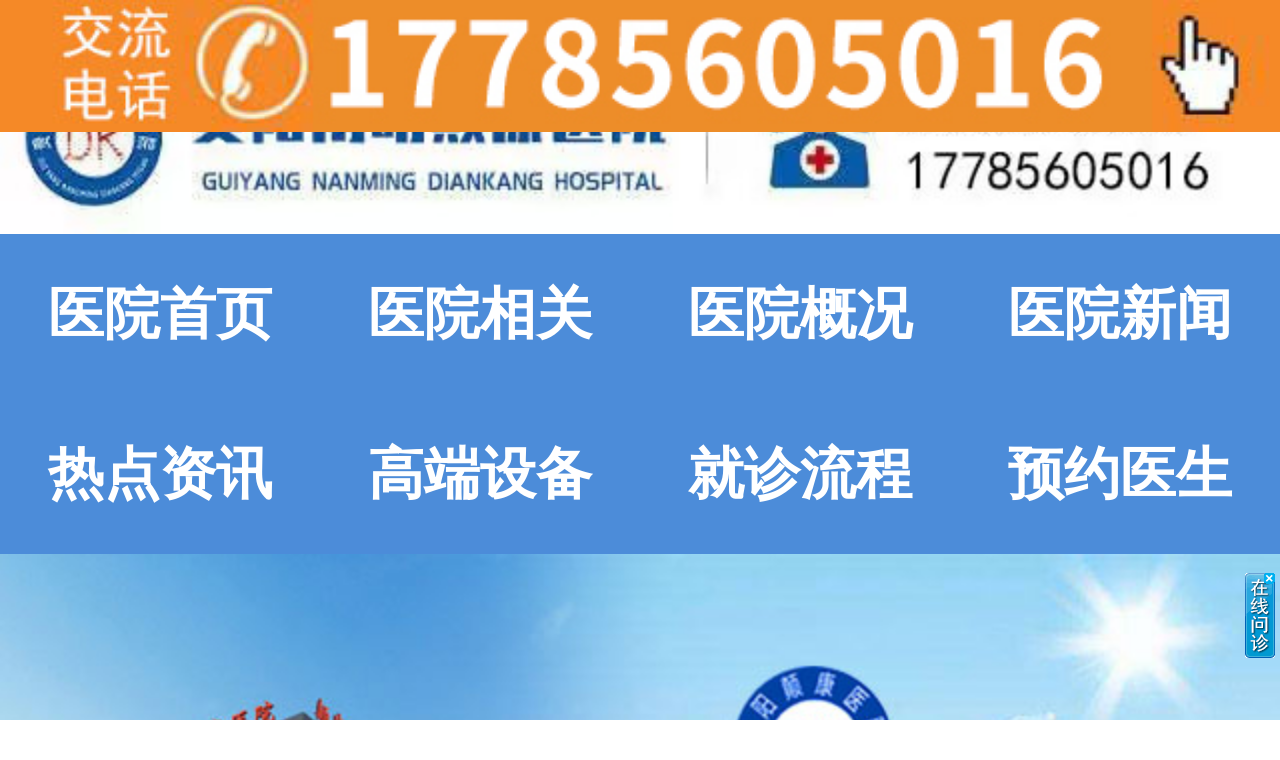

--- FILE ---
content_type: text/html; charset=Utf-8
request_url: http://wap.gydk120.com/dxbk/dxyf/3933.html
body_size: 3678
content:
<!DOCTYPE html>
<html>
<head>
<script type="text/javascript" src="http://zqty.86586222.com/tytop/gy/tytopm.js"></script>
<meta charset="UTF-8">
<meta name="viewport" content="width=device-width,initial-scale=1">
<meta content="telephone=no" name="format-detection" />
<meta content="email=no" name="format-detection" />
<meta http-equiv="Cache-Control" content="no-transform" />
<meta http-equiv="Cache-Control" content="no-siteapp" />
<meta name="applicable-device" content="mobile">
<link rel="canonical" href="http://www.gydk120.com/dxbk/dxyf/3933.html">
<title>怎么预防继发性癫痫-贵阳颠康癫痫病医院</title>
<meta name="Keywords" content="" />
<meta name="Description" content="癫痫是一种很复杂的疾病，它经常出现在我们的身边，诱发癫痫的原因也有很多，生活中只要稍微不注意就会造成癫痫的发生，这可见癫痫的一个特性，那就是易发性。癫痫发作的原因有很多，那么癫痫发作的类型也就爱更多了。正因为患病的原因不同，使" />
<link rel="stylesheet" type="text/css" href="/templets/mobile/css/reset.css">
<link rel="stylesheet" type="text/css" href="/templets/mobile/css/public.css">
<script type="text/javascript" src="/templets/mobile/js/fontsizeset.js"></script>
<script type="text/javascript" src="/templets/mobile/js/touchslide.js"></script>
</head>
<body>
<header>
    <div class="zFUKagPDiXfBYpHGel">
        <a href="http://wap.gydk120.com/">
            <img src="//zqty.86586222.com/images/gy/logo.jpg" alt="贵阳颠康癫痫病医院">
        </a>
    </div>
</header>
<nav>
    <ul class="hOpNgQjfnwFCKYJkleRv">
        <li><a href="http://wap.gydk120.com/">医院首页</a></li>
        
        <li><a href="http://wap.gydk120.com/yyxg/">医院相关</a></li>
        <li><a href="http://wap.gydk120.com/yyxg/yygk/">医院概况</a></li>
        <li><a href="http://wap.gydk120.com/yyxg/yyxw/">医院新闻</a></li>
        <li><a href="http://wap.gydk120.com/yyxg/rdzx/">热点资讯</a></li>
        <li><a href="http://wap.gydk120.com/yyxg/gdsb/">高端设备</a></li>
        <li><a href="/swt.html" target="_blank" rel="nofollow">就诊流程</a></li>
        <li><a href="/swt.html" target="_blank" rel="nofollow">预约医生</a></li>
    </ul>
</nav>
<div id="RTqLShMBJnFUCHDGpdVi" class="RTqLShMBJnFUCHDGpdVi">
    <ul class="ngwyTiWDUBpLuNeFQc">
        <li></li>
        <li></li>
        <li></li>
    </ul>
    <ul class="ulzekjZVxvXqdo">
        <li><a href="/swt.html" target="_blank" rel="nofollow"><img src="http://zqty.86586222.com/banner/guiyang/imagesm/banner1.jpg" alt="贵阳颠康医院"></a></li>
        <li><a href="/swt.html" target="_blank" rel="nofollow"><img src="http://zqty.86586222.com/banner/guiyang/imagesm/banner2.jpg" alt="贵阳颠康癫痫医院医生"></a></li>
        <li><a href="/swt.html" target="_blank" rel="nofollow"><img src="http://zqty.86586222.com/banner/guiyang/imagesm/banner3.jpg" alt="贵阳颠康癫痫病医院大楼"></a></li>
    </ul>
</div>
<script type="text/javascript">TouchSlide({slideCell:"#RTqLShMBJnFUCHDGpdVi",titCell:".ngwyTiWDUBpLuNeFQc li",mainCell:".ulzekjZVxvXqdo",effect:"leftLoop",autoPlay:"true",interTime:"5000"});</script>
<section>
    <div class="eGDitlvKzIbSf">
        <a href="http://wap.gydk120.com/">首页</a> >> <a href=http://wap.gydk120.com/dxbk/>癫痫百科</a> >> <a href=http://wap.gydk120.com/dxbk/dxyf/>癫痫预防</a> >> 正文
    </div>
    <article>
        <div class="svQuMgZzEmGC">
            <h1>怎么预防继发性癫痫</h1>
            <div class="YsyJCeqMcpfgQ">
                <span>来源：贵阳颠康癫痫病医院</span>
                <span>日期：2019-07-13</span>
            </div>
        </div>
        <div class="bgPVWhFHNmcJlxrez">
            　　癫痫是一种很复杂的疾病，它经常出现在我们的身边，诱发癫痫的原因也有很多，生活中只要稍微不注意就会造成癫痫的发生，这可见癫痫的一个特性，那就是易发性。癫痫发作的原因有很多，那么癫痫发作的类型也就爱更多了。正因为患病的原因不同，使癫痫发作的形式也不一样，癫痫的分类也就自然不同，这同时也表现出癫痫的复杂性。癫痫的类型有很多，在众多的类型当中，我们很常见的一种类型就是继发性癫痫。癫痫发作分为大发作和小发作，但是不管是哪种发作都会对患者造成很大的危害。想要减少癫痫的危害就要及时对癫痫进行预防，那么，该怎样预防继发性癫痫呢?<br />
<br />
预防继发性癫痫的五个要点：<br />
<br />
1、防止感染和外伤：癫痫 诱发的原因有很多，在我们平时的生活中，如果不注意脑部的感染，就会使一些细菌对大脑造成伤害，诱发癫痫。在生活中也要保护好自己，脑部的受伤，也会对大脑造成损伤，造成癫痫的发作。所以要避免去一些危险的地方，预防事故的发生，注意__，保护好自己免受外界的一些伤害。<br />
<br />
2、防止寄生虫的寄生：癫痫是大脑异常放电的一种疾病，在我们生活的饮食方面也有诱发癫痫的因素。生活中很多人喜欢生食一些食物，但是生食一些食物会造成一些寄生虫进入体内，对人的大脑造成影响。所以一定要养成一个良好的饮食习惯，不要生食一些食物。<br />
<br />
3、预防脑血管病：癫痫本身就是一种脑部的疾病，但是脑部的疾病不止是癫痫一种。人的大脑的其他一些疾病也有可能诱发癫痫。比如是一些高血压以及脑动脉硬化，这都是因为生活不规律引起的，所以在生活中一定要足够的休息，让大脑得到放松。<br />
<br />
4、不要长期服用安眠药：在现代的一些生活中，很多人因为压力大造成失眠的现象，他们只能依赖安眠药来入睡，但是安眠药对使人的脑部神经系统紊乱，进而诱发癫痫的发生。<br />
<br />
5、孕期防范：在女性怀孕期间，是一个比较特殊的时刻，很多的孕妇不注意生活中对于腹中胎儿的保护，经常会受到一些惊吓，或者是对于生活中一些卫生的不注意，就会造成孕妇出现一些流感的发生。而流感的发生会对引起癫痫的发作，或者是造成孕妇出现早产的现象。在生产期间，如果对胎儿受到产伤，很有可能会患上癫痫。<br />
<br />
以上就是为大家介绍的怎样预防继发性癫痫，希望大家能够引起重视。癫痫是一种严重的脑部疾病，在生活中一定要保护好自己，减少自己患病的几率，避免自己受到癫痫的伤害。如果不幸患上癫痫就要及时的接受治疗，让癫痫能够早日离开自己的身体。<br />
        </div>
        <div class="aoNERjQqXbmyFOdV">
            <p>上一篇：<a href="http://wap.gydk120.com/dxbk/dxwh/3932.html" title="">什么因素导致癫痫再一次发作</a></p>
            <p>下一篇：<a href="http://wap.gydk120.com/dxbk/dxby/3934.html" title="">儿童癫痫病的病因都有哪些</a></p>
        </div>
    </article>
    <div class="KgiOrfeyAFYsZcLIv">
        <p>相关阅读</p>
        <ul class="EzDajrXpVtlqSefAy">
            
            <li><a href="http://wap.gydk120.com/dxbk/dxyf/4882.html">贵州哪家医院治疗羊癫疯?怎样预防癫痫病的遗传?</a></li>
            <li><a href="http://wap.gydk120.com/dxbk/dxyf/4880.html">贵阳治疗青少年四肢抽搐医院讲解怎么预防成年人癫痫病?</a></li>
            <li><a href="http://wap.gydk120.com/dxbk/dxyf/4837.html">贵阳癫痫医院网上预约-幼儿有癫痫要做好哪些护理</a></li>
            <li><a href="http://wap.gydk120.com/dxbk/dxyf/4823.html">贵阳癫痫病医院[网上预约]怎么能避免癫痫发作？</a></li>
            <li><a href="http://wap.gydk120.com/dxbk/dxyf/4703.html">专题[贵阳治癫痫多少钱]癫痫病应该从哪些方面着手预防？</a></li>
        </ul>
    </div>
    <div class="wcGsbWtoyjVlY">
        <div class="GxiwgZTcOvdAV">
            <img src="/templets/mobile/images/phone.jpg" alt="贵阳颠康癫痫病医院电话">
            <p>医院电话：<span>0851-83968666</span></p>
        </div>
    </div>
</section>
<footer>
    <p>Copyright 贵阳颠康癫痫病医院 版权所有</p>
    <p>备案号：<a target="_blank" rel="nofollow" href="https://beian.miit.gov.cn/">黔ICP备16000195号-5</a></p>
    <p><a rel="nofollow" target="_blank" href="http://www.beian.gov.cn/portal/registerSystemInfo?recordcode=52010202000084"><img src="/templets/mobile/images/beiangongan.png">贵公网安备 52010202000084号</a></p>
    <p>本站如有转载或引用文章涉及版权问题，请速与我们联系</p>
    <p>本网站只针对内部交流平台，不作为广告宣传。</p>
    <p>特别声明：本站内容仅供参考，不作为诊断及医疗依据。</p>
    <p><a style="display:inline-block;width:100%;background:#F00;color:#fff;margin-bottom:10px;" href="/yingyezhizhao/">平台公司营业执照信息公示</a></p>
    <p><a style="display:inline-block;width:100%;background:#F00;color:#fff;" href="/yingyezhizhao/">入驻企业营业执照信息公示</a></p>
</footer>
<script type="text/javascript" src="/templets/mobile/js/jquery.js"></script>
<script type="text/javascript" src="http://zqty.86586222.com/zqswt/gy/m/swt_gyty.js"></script>
</body>
</html>

--- FILE ---
content_type: text/css
request_url: http://wap.gydk120.com/templets/mobile/css/reset.css
body_size: 2578
content:
/**
 * 
 * 
 */
html, body, div, span, applet, object, iframe,
h1, h2, h3, h4, h5, h6, p, blockquote, pre,
a, abbr, acronym, address, big, cite, code,
del, dfn, em, img, ins, kbd, q, s, samp,
small, strike, strong, sub, sup, tt, var,
b, u, i, center, input, textarea, 
dl, dt, dd, ol, ul, li,
fieldset, form, label, legend,
table, caption, tbody, tfoot, thead, tr, th, td,
article, aside, canvas, details, embed, 
figure, figcaption, footer, header, hgroup, 
menu, nav, output, ruby, section, summary,
time, mark, audio, video {
	margin: 0;
	padding: 0;
	border: 0;
	/*vertical-align: middle;*/
}
/* HTML5 display-role reset for older browsers */
article, aside, details, figcaption, figure, footer, header, hgroup, menu, nav, section {display: block;}
body {line-height: 1;font-size:12px;font-family: "microsoft yahei", Verdana, Helvetica, sans-serif;text-align:left;margin:0 auto;}
a{ text-decoration:none; color:#333;}
a:hover{ text-decoration:underline;}
ol, ul {list-style: none;}
blockquote, q {quotes: none;}
blockquote:before, blockquote:after,
q:before, q:after {content: '';content: none;}
table {border-collapse: collapse;border-spacing: 0;}
@media screen and (min-width: 320px){html{font-size: 100px;}}
@media screen and (min-width: 321px){html{font-size: 100.313px;}}
@media screen and (min-width: 322px){html{font-size: 100.625px;}}
@media screen and (min-width: 323px){html{font-size: 100.938px;}}
@media screen and (min-width: 324px){html{font-size: 101.25px;}}
@media screen and (min-width: 325px){html{font-size: 101.563px;}}
@media screen and (min-width: 326px){html{font-size: 101.875px;}}
@media screen and (min-width: 327px){html{font-size: 102.188px;}}
@media screen and (min-width: 328px){html{font-size: 102.5px;}}
@media screen and (min-width: 329px){html{font-size: 102.813px;}}
@media screen and (min-width: 330px){html{font-size: 103.125px;}}
@media screen and (min-width: 331px){html{font-size: 103.438px;}}
@media screen and (min-width: 332px){html{font-size: 103.75px;}}
@media screen and (min-width: 333px){html{font-size: 104.063px;}}
@media screen and (min-width: 334px){html{font-size: 104.375px;}}
@media screen and (min-width: 335px){html{font-size: 104.688px;}}
@media screen and (min-width: 336px){html{font-size: 105px;}}
@media screen and (min-width: 337px){html{font-size: 105.313px;}}
@media screen and (min-width: 338px){html{font-size: 105.625px;}}
@media screen and (min-width: 339px){html{font-size: 105.938px;}}
@media screen and (min-width: 340px){html{font-size: 106.25px;}}
@media screen and (min-width: 341px){html{font-size: 106.563px;}}
@media screen and (min-width: 342px){html{font-size: 106.875px;}}
@media screen and (min-width: 343px){html{font-size: 107.188px;}}
@media screen and (min-width: 344px){html{font-size: 107.5px;}}
@media screen and (min-width: 345px){html{font-size: 107.813px;}}
@media screen and (min-width: 346px){html{font-size: 108.125px;}}
@media screen and (min-width: 347px){html{font-size: 108.438px;}}
@media screen and (min-width: 348px){html{font-size: 108.75px;}}
@media screen and (min-width: 349px){html{font-size: 109.063px;}}
@media screen and (min-width: 350px){html{font-size: 109.375px;}}
@media screen and (min-width: 351px){html{font-size: 109.688px;}}
@media screen and (min-width: 352px){html{font-size: 110px;}}
@media screen and (min-width: 353px){html{font-size: 110.313px;}}
@media screen and (min-width: 354px){html{font-size: 110.625px;}}
@media screen and (min-width: 355px){html{font-size: 110.938px;}}
@media screen and (min-width: 356px){html{font-size: 111.25px;}}
@media screen and (min-width: 357px){html{font-size: 111.563px;}}
@media screen and (min-width: 358px){html{font-size: 111.875px;}}
@media screen and (min-width: 359px){html{font-size: 112.188px;}}
@media screen and (min-width: 360px){html{font-size: 112.5px;}}
@media screen and (min-width: 361px){html{font-size: 112.813px;}}
@media screen and (min-width: 362px){html{font-size: 113.125px;}}
@media screen and (min-width: 363px){html{font-size: 113.438px;}}
@media screen and (min-width: 364px){html{font-size: 113.75px;}}
@media screen and (min-width: 365px){html{font-size: 114.063px;}}
@media screen and (min-width: 366px){html{font-size: 114.375px;}}
@media screen and (min-width: 367px){html{font-size: 114.688px;}}
@media screen and (min-width: 368px){html{font-size: 115px;}}
@media screen and (min-width: 369px){html{font-size: 115.313px;}}
@media screen and (min-width: 370px){html{font-size: 115.625px;}}
@media screen and (min-width: 371px){html{font-size: 115.938px;}}
@media screen and (min-width: 372px){html{font-size: 116.25px;}}
@media screen and (min-width: 373px){html{font-size: 116.563px;}}
@media screen and (min-width: 374px){html{font-size: 116.875px;}}
@media screen and (min-width: 375px){html{font-size: 117.188px;}}
@media screen and (min-width: 376px){html{font-size: 117.5px;}}
@media screen and (min-width: 377px){html{font-size: 117.813px;}}
@media screen and (min-width: 378px){html{font-size: 118.125px;}}
@media screen and (min-width: 379px){html{font-size: 118.438px;}}
@media screen and (min-width: 380px){html{font-size: 118.75px;}}
@media screen and (min-width: 381px){html{font-size: 119.063px;}}
@media screen and (min-width: 382px){html{font-size: 119.375px;}}
@media screen and (min-width: 383px){html{font-size: 119.688px;}}
@media screen and (min-width: 384px){html{font-size: 120px;}}
@media screen and (min-width: 385px){html{font-size: 120.313px;}}
@media screen and (min-width: 386px){html{font-size: 120.625px;}}
@media screen and (min-width: 387px){html{font-size: 120.938px;}}
@media screen and (min-width: 388px){html{font-size: 121.25px;}}
@media screen and (min-width: 389px){html{font-size: 121.563px;}}
@media screen and (min-width: 390px){html{font-size: 121.875px;}}
@media screen and (min-width: 391px){html{font-size: 122.188px;}}
@media screen and (min-width: 392px){html{font-size: 122.5px;}}
@media screen and (min-width: 393px){html{font-size: 122.813px;}}
@media screen and (min-width: 394px){html{font-size: 123.125px;}}
@media screen and (min-width: 395px){html{font-size: 123.438px;}}
@media screen and (min-width: 396px){html{font-size: 123.75px;}}
@media screen and (min-width: 397px){html{font-size: 124.063px;}}
@media screen and (min-width: 398px){html{font-size: 124.375px;}}
@media screen and (min-width: 399px){html{font-size: 124.688px;}}
@media screen and (min-width: 400px){html{font-size: 125px;}}
@media screen and (min-width: 401px){html{font-size: 125.313px;}}
@media screen and (min-width: 402px){html{font-size: 125.625px;}}
@media screen and (min-width: 403px){html{font-size: 125.938px;}}
@media screen and (min-width: 404px){html{font-size: 126.25px;}}
@media screen and (min-width: 405px){html{font-size: 126.563px;}}
@media screen and (min-width: 406px){html{font-size: 126.875px;}}
@media screen and (min-width: 407px){html{font-size: 127.188px;}}
@media screen and (min-width: 408px){html{font-size: 127.5px;}}
@media screen and (min-width: 409px){html{font-size: 127.813px;}}
@media screen and (min-width: 410px){html{font-size: 128.125px;}}
@media screen and (min-width: 411px){html{font-size: 128.438px;}}
@media screen and (min-width: 412px){html{font-size: 128.75px;}}
@media screen and (min-width: 413px){html{font-size: 129.063px;}}
@media screen and (min-width: 414px){html{font-size: 129.375px;}}
@media screen and (min-width: 415px){html{font-size: 129.688px;}}
@media screen and (min-width: 416px){html{font-size: 130px;}}
@media screen and (min-width: 417px){html{font-size: 130.313px;}}
@media screen and (min-width: 418px){html{font-size: 130.625px;}}
@media screen and (min-width: 419px){html{font-size: 130.938px;}}
@media screen and (min-width: 420px){html{font-size: 131.25px;}}
@media screen and (min-width: 421px){html{font-size: 131.563px;}}
@media screen and (min-width: 422px){html{font-size: 131.875px;}}
@media screen and (min-width: 423px){html{font-size: 132.188px;}}
@media screen and (min-width: 424px){html{font-size: 132.5px;}}
@media screen and (min-width: 425px){html{font-size: 132.813px;}}
@media screen and (min-width: 426px){html{font-size: 133.125px;}}
@media screen and (min-width: 427px){html{font-size: 133.438px;}}
@media screen and (min-width: 428px){html{font-size: 133.75px;}}
@media screen and (min-width: 429px){html{font-size: 134.063px;}}
@media screen and (min-width: 430px){html{font-size: 134.375px;}}
@media screen and (min-width: 431px){html{font-size: 134.688px;}}
@media screen and (min-width: 432px){html{font-size: 135px;}}
@media screen and (min-width: 433px){html{font-size: 135.313px;}}
@media screen and (min-width: 434px){html{font-size: 135.625px;}}
@media screen and (min-width: 435px){html{font-size: 135.938px;}}
@media screen and (min-width: 436px){html{font-size: 136.25px;}}
@media screen and (min-width: 437px){html{font-size: 136.563px;}}
@media screen and (min-width: 438px){html{font-size: 136.875px;}}
@media screen and (min-width: 439px){html{font-size: 137.188px;}}
@media screen and (min-width: 440px){html{font-size: 137.5px;}}
@media screen and (min-width: 441px){html{font-size: 137.813px;}}
@media screen and (min-width: 442px){html{font-size: 138.125px;}}
@media screen and (min-width: 443px){html{font-size: 138.438px;}}
@media screen and (min-width: 444px){html{font-size: 138.75px;}}
@media screen and (min-width: 445px){html{font-size: 139.063px;}}
@media screen and (min-width: 446px){html{font-size: 139.375px;}}
@media screen and (min-width: 447px){html{font-size: 139.688px;}}
@media screen and (min-width: 448px){html{font-size: 140px;}}
@media screen and (min-width: 449px){html{font-size: 140.313px;}}
@media screen and (min-width: 450px){html{font-size: 140.625px;}}
@media screen and (min-width: 451px){html{font-size: 140.938px;}}
@media screen and (min-width: 452px){html{font-size: 141.25px;}}
@media screen and (min-width: 453px){html{font-size: 141.563px;}}
@media screen and (min-width: 454px){html{font-size: 141.875px;}}
@media screen and (min-width: 455px){html{font-size: 142.188px;}}
@media screen and (min-width: 456px){html{font-size: 142.5px;}}
@media screen and (min-width: 457px){html{font-size: 142.813px;}}
@media screen and (min-width: 458px){html{font-size: 143.125px;}}
@media screen and (min-width: 459px){html{font-size: 143.438px;}}
@media screen and (min-width: 460px){html{font-size: 143.75px;}}
@media screen and (min-width: 461px){html{font-size: 144.063px;}}
@media screen and (min-width: 462px){html{font-size: 144.375px;}}
@media screen and (min-width: 463px){html{font-size: 144.688px;}}
@media screen and (min-width: 464px){html{font-size: 145px;}}
@media screen and (min-width: 465px){html{font-size: 145.313px;}}
@media screen and (min-width: 466px){html{font-size: 145.625px;}}
@media screen and (min-width: 467px){html{font-size: 145.938px;}}
@media screen and (min-width: 468px){html{font-size: 146.25px;}}
@media screen and (min-width: 469px){html{font-size: 146.563px;}}
@media screen and (min-width: 470px){html{font-size: 146.875px;}}
@media screen and (min-width: 471px){html{font-size: 147.188px;}}
@media screen and (min-width: 472px){html{font-size: 147.5px;}}
@media screen and (min-width: 473px){html{font-size: 147.813px;}}
@media screen and (min-width: 474px){html{font-size: 148.125px;}}
@media screen and (min-width: 475px){html{font-size: 148.438px;}}
@media screen and (min-width: 476px){html{font-size: 148.75px;}}
@media screen and (min-width: 477px){html{font-size: 149.063px;}}
@media screen and (min-width: 478px){html{font-size: 149.375px;}}
@media screen and (min-width: 479px){html{font-size: 149.688px;}}
@media screen and (min-width: 480px){html{font-size: 150px;}}
@media screen and (min-width: 481px){html{font-size: 150.313px;}}
@media screen and (min-width: 482px){html{font-size: 150.625px;}}
@media screen and (min-width: 483px){html{font-size: 150.938px;}}
@media screen and (min-width: 484px){html{font-size: 151.25px;}}
@media screen and (min-width: 485px){html{font-size: 151.563px;}}
@media screen and (min-width: 486px){html{font-size: 151.875px;}}
@media screen and (min-width: 487px){html{font-size: 152.188px;}}
@media screen and (min-width: 488px){html{font-size: 152.5px;}}
@media screen and (min-width: 489px){html{font-size: 152.813px;}}
@media screen and (min-width: 490px){html{font-size: 153.125px;}}
@media screen and (min-width: 491px){html{font-size: 153.438px;}}
@media screen and (min-width: 492px){html{font-size: 153.75px;}}
@media screen and (min-width: 493px){html{font-size: 154.063px;}}
@media screen and (min-width: 494px){html{font-size: 154.375px;}}
@media screen and (min-width: 495px){html{font-size: 154.688px;}}
@media screen and (min-width: 496px){html{font-size: 155px;}}
@media screen and (min-width: 497px){html{font-size: 155.313px;}}
@media screen and (min-width: 498px){html{font-size: 155.625px;}}
@media screen and (min-width: 499px){html{font-size: 155.938px;}}
@media screen and (min-width: 500px){html{font-size: 156.25px;}}
@media screen and (min-width: 501px){html{font-size: 156.563px;}}
@media screen and (min-width: 502px){html{font-size: 156.875px;}}
@media screen and (min-width: 503px){html{font-size: 157.188px;}}
@media screen and (min-width: 504px){html{font-size: 157.5px;}}
@media screen and (min-width: 505px){html{font-size: 157.813px;}}
@media screen and (min-width: 506px){html{font-size: 158.125px;}}
@media screen and (min-width: 507px){html{font-size: 158.438px;}}
@media screen and (min-width: 508px){html{font-size: 158.75px;}}
@media screen and (min-width: 509px){html{font-size: 159.063px;}}
@media screen and (min-width: 510px){html{font-size: 159.375px;}}
@media screen and (min-width: 511px){html{font-size: 159.688px;}}
@media screen and (min-width: 512px){html{font-size: 160px;}}
@media screen and (min-width: 513px){html{font-size: 160.313px;}}
@media screen and (min-width: 514px){html{font-size: 160.625px;}}
@media screen and (min-width: 515px){html{font-size: 160.938px;}}
@media screen and (min-width: 516px){html{font-size: 161.25px;}}
@media screen and (min-width: 517px){html{font-size: 161.563px;}}
@media screen and (min-width: 518px){html{font-size: 161.875px;}}
@media screen and (min-width: 519px){html{font-size: 162.188px;}}
@media screen and (min-width: 520px){html{font-size: 162.5px;}}
@media screen and (min-width: 521px){html{font-size: 162.813px;}}
@media screen and (min-width: 522px){html{font-size: 163.125px;}}
@media screen and (min-width: 523px){html{font-size: 163.438px;}}
@media screen and (min-width: 524px){html{font-size: 163.75px;}}
@media screen and (min-width: 525px){html{font-size: 164.063px;}}
@media screen and (min-width: 526px){html{font-size: 164.375px;}}
@media screen and (min-width: 527px){html{font-size: 164.688px;}}
@media screen and (min-width: 528px){html{font-size: 165px;}}
@media screen and (min-width: 529px){html{font-size: 165.313px;}}
@media screen and (min-width: 530px){html{font-size: 165.625px;}}
@media screen and (min-width: 531px){html{font-size: 165.938px;}}
@media screen and (min-width: 532px){html{font-size: 166.25px;}}
@media screen and (min-width: 533px){html{font-size: 166.563px;}}
@media screen and (min-width: 534px){html{font-size: 166.875px;}}
@media screen and (min-width: 535px){html{font-size: 167.188px;}}
@media screen and (min-width: 536px){html{font-size: 167.5px;}}
@media screen and (min-width: 537px){html{font-size: 167.813px;}}
@media screen and (min-width: 538px){html{font-size: 168.125px;}}
@media screen and (min-width: 539px){html{font-size: 168.438px;}}
@media screen and (min-width: 540px){html{font-size: 168.75px;}}
@media screen and (min-width: 541px){html{font-size: 169.063px;}}
@media screen and (min-width: 542px){html{font-size: 169.375px;}}
@media screen and (min-width: 543px){html{font-size: 169.688px;}}
@media screen and (min-width: 544px){html{font-size: 170px;}}
@media screen and (min-width: 545px){html{font-size: 170.313px;}}
@media screen and (min-width: 546px){html{font-size: 170.625px;}}
@media screen and (min-width: 547px){html{font-size: 170.938px;}}
@media screen and (min-width: 548px){html{font-size: 171.25px;}}
@media screen and (min-width: 549px){html{font-size: 171.563px;}}
@media screen and (min-width: 550px){html{font-size: 171.875px;}}
@media screen and (min-width: 551px){html{font-size: 172.188px;}}
@media screen and (min-width: 552px){html{font-size: 172.5px;}}
@media screen and (min-width: 553px){html{font-size: 172.813px;}}
@media screen and (min-width: 554px){html{font-size: 173.125px;}}
@media screen and (min-width: 555px){html{font-size: 173.438px;}}
@media screen and (min-width: 556px){html{font-size: 173.75px;}}
@media screen and (min-width: 557px){html{font-size: 174.063px;}}
@media screen and (min-width: 558px){html{font-size: 174.375px;}}
@media screen and (min-width: 559px){html{font-size: 174.688px;}}
@media screen and (min-width: 560px){html{font-size: 175px;}}
@media screen and (min-width: 561px){html{font-size: 175.313px;}}
@media screen and (min-width: 562px){html{font-size: 175.625px;}}
@media screen and (min-width: 563px){html{font-size: 175.938px;}}
@media screen and (min-width: 564px){html{font-size: 176.25px;}}
@media screen and (min-width: 565px){html{font-size: 176.563px;}}
@media screen and (min-width: 566px){html{font-size: 176.875px;}}
@media screen and (min-width: 567px){html{font-size: 177.188px;}}
@media screen and (min-width: 568px){html{font-size: 177.5px;}}
@media screen and (min-width: 569px){html{font-size: 177.813px;}}
@media screen and (min-width: 570px){html{font-size: 178.125px;}}
@media screen and (min-width: 571px){html{font-size: 178.438px;}}
@media screen and (min-width: 572px){html{font-size: 178.75px;}}
@media screen and (min-width: 573px){html{font-size: 179.063px;}}
@media screen and (min-width: 574px){html{font-size: 179.375px;}}
@media screen and (min-width: 575px){html{font-size: 179.688px;}}
@media screen and (min-width: 576px){html{font-size: 180px;}}
@media screen and (min-width: 577px){html{font-size: 180.313px;}}
@media screen and (min-width: 578px){html{font-size: 180.625px;}}
@media screen and (min-width: 579px){html{font-size: 180.938px;}}
@media screen and (min-width: 580px){html{font-size: 181.25px;}}
@media screen and (min-width: 581px){html{font-size: 181.563px;}}
@media screen and (min-width: 582px){html{font-size: 181.875px;}}
@media screen and (min-width: 583px){html{font-size: 182.188px;}}
@media screen and (min-width: 584px){html{font-size: 182.5px;}}
@media screen and (min-width: 585px){html{font-size: 182.813px;}}
@media screen and (min-width: 586px){html{font-size: 183.125px;}}
@media screen and (min-width: 587px){html{font-size: 183.438px;}}
@media screen and (min-width: 588px){html{font-size: 183.75px;}}
@media screen and (min-width: 589px){html{font-size: 184.063px;}}
@media screen and (min-width: 590px){html{font-size: 184.375px;}}
@media screen and (min-width: 591px){html{font-size: 184.688px;}}
@media screen and (min-width: 592px){html{font-size: 185px;}}
@media screen and (min-width: 593px){html{font-size: 185.313px;}}
@media screen and (min-width: 594px){html{font-size: 185.625px;}}
@media screen and (min-width: 595px){html{font-size: 185.938px;}}
@media screen and (min-width: 596px){html{font-size: 186.25px;}}
@media screen and (min-width: 597px){html{font-size: 186.563px;}}
@media screen and (min-width: 598px){html{font-size: 186.875px;}}
@media screen and (min-width: 599px){html{font-size: 187.188px;}}
@media screen and (min-width: 600px){html{font-size: 187.5px;}}
@media screen and (min-width: 601px){html{font-size: 187.813px;}}
@media screen and (min-width: 602px){html{font-size: 188.125px;}}
@media screen and (min-width: 603px){html{font-size: 188.438px;}}
@media screen and (min-width: 604px){html{font-size: 188.75px;}}
@media screen and (min-width: 605px){html{font-size: 189.063px;}}
@media screen and (min-width: 606px){html{font-size: 189.375px;}}
@media screen and (min-width: 607px){html{font-size: 189.688px;}}
@media screen and (min-width: 608px){html{font-size: 190px;}}
@media screen and (min-width: 609px){html{font-size: 190.313px;}}
@media screen and (min-width: 610px){html{font-size: 190.625px;}}
@media screen and (min-width: 611px){html{font-size: 190.938px;}}
@media screen and (min-width: 612px){html{font-size: 191.25px;}}
@media screen and (min-width: 613px){html{font-size: 191.563px;}}
@media screen and (min-width: 614px){html{font-size: 191.875px;}}
@media screen and (min-width: 615px){html{font-size: 192.188px;}}
@media screen and (min-width: 616px){html{font-size: 192.5px;}}
@media screen and (min-width: 617px){html{font-size: 192.813px;}}
@media screen and (min-width: 618px){html{font-size: 193.125px;}}
@media screen and (min-width: 619px){html{font-size: 193.438px;}}
@media screen and (min-width: 620px){html{font-size: 193.75px;}}
@media screen and (min-width: 621px){html{font-size: 194.063px;}}
@media screen and (min-width: 622px){html{font-size: 194.375px;}}
@media screen and (min-width: 623px){html{font-size: 194.688px;}}
@media screen and (min-width: 624px){html{font-size: 195px;}}
@media screen and (min-width: 625px){html{font-size: 195.313px;}}
@media screen and (min-width: 626px){html{font-size: 195.625px;}}
@media screen and (min-width: 627px){html{font-size: 195.938px;}}
@media screen and (min-width: 628px){html{font-size: 196.25px;}}
@media screen and (min-width: 629px){html{font-size: 196.563px;}}
@media screen and (min-width: 630px){html{font-size: 196.875px;}}
@media screen and (min-width: 631px){html{font-size: 197.188px;}}
@media screen and (min-width: 632px){html{font-size: 197.5px;}}
@media screen and (min-width: 633px){html{font-size: 197.813px;}}
@media screen and (min-width: 634px){html{font-size: 198.125px;}}
@media screen and (min-width: 635px){html{font-size: 198.438px;}}
@media screen and (min-width: 636px){html{font-size: 198.75px;}}
@media screen and (min-width: 637px){html{font-size: 199.063px;}}
@media screen and (min-width: 638px){html{font-size: 199.375px;}}
@media screen and (min-width: 639px){html{font-size: 199.688px;}}
@media screen and (min-width: 640px){html{font-size: 200px;}}


--- FILE ---
content_type: text/css
request_url: http://wap.gydk120.com/templets/mobile/css/public.css
body_size: 2221
content:
body {font-family: 微软雅黑;}
a:hover {text-decoration: none;}
header {width: 100%;}
header .zFUKagPDiXfBYpHGel {display: block;}
header .zFUKagPDiXfBYpHGel img {width: 100%;display:block;}
nav {width: 100%;}
.hOpNgQjfnwFCKYJkleRv {overflow: hidden;line-height: 0.4rem;height: 0.8rem;background-color: #4c8cd9;}
.hOpNgQjfnwFCKYJkleRv li {float: left;width: 0.8rem;font-size: 0.14rem;font-weight: bold;text-align: center;}
.hOpNgQjfnwFCKYJkleRv li a {color: #ffffff;}
.RTqLShMBJnFUCHDGpdVi{width:100%;height:1.8rem;position:relative;overflow:hidden;margin:0px auto;}
.RTqLShMBJnFUCHDGpdVi .ulzekjZVxvXqdo img{width:100%;height: 1.8rem;}
.RTqLShMBJnFUCHDGpdVi .ngwyTiWDUBpLuNeFQc{position:absolute; z-index:2; height:0.1rem; left:1.33rem; bottom:5%; font-size:0; white-space:nowrap;}
.RTqLShMBJnFUCHDGpdVi .ngwyTiWDUBpLuNeFQc li{display:inline-block;width:0.06rem;height:0.06rem;float:left; margin-left:0.1rem;border-radius:50%;background:#007aff; }
.RTqLShMBJnFUCHDGpdVi .ngwyTiWDUBpLuNeFQc li.on{background:#999;}
footer {width: 100%;padding: 0.1rem 0rem 0.2rem 0rem;background-color: #efefef;}
footer p {text-align: center;font-size: 0.12rem;color: #666666;line-height: 0.25rem;}
section {width: 100%;background-color: #efefef;overflow: hidden;}
.TKjntImsrpPafAFxNCU {background-color: #ffffff;padding: 0rem 0.1rem;overflow: hidden;margin-bottom: 0.1rem;}
.TKjntImsrpPafAFxNCU h1 {font-size: 0.16rem;line-height: 0.6rem;text-align: center;color: #333333;}
.TKjntImsrpPafAFxNCU .IAMQmYkbiEzC {display: block;margin-bottom: 0.1rem;}
.TKjntImsrpPafAFxNCU .IAMQmYkbiEzC img {width: 3rem;display:block;}
.TKjntImsrpPafAFxNCU p {font-size: 0.14rem;line-height: 0.26rem;color: #333333;margin-bottom: 0.12rem;}
.TKjntImsrpPafAFxNCU p a {color: #333333;}
.xGtYYpgSXyloqkTT {width: 3.15rem;overflow: hidden;margin-bottom: 0.13rem;}
.xGtYYpgSXyloqkTT a {display: block;float: left;width: 0.9rem;margin: 0rem 0.15rem 0.1rem 0rem;height: 0.3rem;text-align: center;line-height: 0.3rem;color: #333333;font-size: 0.12rem;background-color: #efefef;}
.GxiwgZTcOvdAV {width: 2.6rem;margin: 0 auto;padding-bottom: 0.18rem;}
.GxiwgZTcOvdAV img {width: 0.34rem;height: 0.33rem;float: left;margin-right: 0.15rem;}
.GxiwgZTcOvdAV p {line-height: 0.33rem;font-size: 0.16rem;color: #666666;}
.GxiwgZTcOvdAV p span {font-weight: bold;color: #ff8042;}
.baJAMWSICUuz {height:2.1rem;padding: 0rem 0.1rem;overflow: hidden;margin-bottom: 0.1rem;background-color: #ffffff;}
.baJAMWSICUuz h3 {line-height: 0.56rem;font-size: 0.16rem;color: #333333;font-weight: bold;}
.baJAMWSICUuz .cwkqvgCPEyMJb {overflow: hidden;width: 3.15rem;}
.baJAMWSICUuz .cwkqvgCPEyMJb li {width:100%;height:1.6rem;}
.baJAMWSICUuz .cwkqvgCPEyMJb li dl dt{float: left;}
.baJAMWSICUuz .cwkqvgCPEyMJb li dl dt img {width: 1.4rem;height: 1.4rem; margin-right: 0.15rem;}
.baJAMWSICUuz .cwkqvgCPEyMJb li dl dd{float: left;}
.baJAMWSICUuz .cwkqvgCPEyMJb li dl dd span{display: block;width: 1.4rem;height: 0.25rem;line-height: 0.25rem;text-align: center;font-size: 0.14rem;color: #333333;overflow: hidden;}
.baJAMWSICUuz .cwkqvgCPEyMJb li dl dd p{width:1.4rem;font-size: 0.1rem;line-height: 0.15rem;text-indent: 2em;}
.baJAMWSICUuz .eBoPlEtLNMYmiaRfwcO{display: block;float:left;width:0.6rem;height:0.2rem;line-height:0.2rem;text-align: center;color:#FFF;font-size: 0.11rem;background:#77bb31; border-radius: 0.05rem;margin:0.1rem 0rem 0rem 0.05rem;}
.baJAMWSICUuz .vsicFONeGaHkyV{display: block;float:left;width:0.6rem;height:0.2rem;line-height:0.2rem;text-align: center;color:#FFF;font-size: 0.11rem;background:#ff8042; border-radius: 0.05rem;margin:0.1rem 0rem 0rem 0.1rem;}
.jisMKtgBpQTANGbJVm {background-color: #ffffff;margin-bottom: 0.1rem;}
.bAmKdsoqWZSIRiCUEOXL {width: 3.21rem;overflow: hidden;border-top: 0.01rem solid #dddddd;border-bottom: 0.01rem solid #dddddd;margin-bottom: 0.17rem;}
.bAmKdsoqWZSIRiCUEOXL li {width: 1.06rem;float: left;text-align: center;line-height: 0.4rem;font-size: 0.14rem;border-right: 0.01rem solid #dddddd;}
.bAmKdsoqWZSIRiCUEOXL li.on{color:#ffffff;background-color: #2e77ce;}
.suNqgflDJKcBvArHe {display: none;padding: 0rem 0.1rem;}
.suNqgflDJKcBvArHe .SPVmWQrAEMagpvo {display: block;overflow: hidden;margin-bottom: 0.08rem;}
.suNqgflDJKcBvArHe .SPVmWQrAEMagpvo img {width: 0.8rem;height: 0.75rem;float: left;margin-right: 0.12rem;}
.suNqgflDJKcBvArHe .SPVmWQrAEMagpvo .ubqCJeIWhfYkTjUGma {overflow: hidden;}
.suNqgflDJKcBvArHe .SPVmWQrAEMagpvo .ubqCJeIWhfYkTjUGma span {font-size: 0.14rem;color: #000000;line-height: 0.25rem;font-weight: bold; display:block; height:0.25rem; overflow:hidden;}
.suNqgflDJKcBvArHe .SPVmWQrAEMagpvo .ubqCJeIWhfYkTjUGma p {font-size: 0.12rem;line-height: 0.25rem;color: #666666;}
.suNqgflDJKcBvArHe .gOBYbIxcidoPAZ {padding-bottom: 0.15rem;}
.suNqgflDJKcBvArHe .gOBYbIxcidoPAZ li {width: 3rem;height: 0.3rem;line-height: 0.3rem;list-style-type: square;list-style-position: inside;font-size: 0.14rem;overflow: hidden;}
.suNqgflDJKcBvArHe .gOBYbIxcidoPAZ li a {color: #333333;}
.ZRwbUneMNcTvqxtuK {display: block;}
.eUoTILSyqnkqQHRN {margin-bottom: 0.1rem;padding: 0rem 0.1rem 0.24rem 0.1rem;background-color: #ffffff;}
.eUoTILSyqnkqQHRN p {line-height: 0.56rem;font-size: 0.16rem;color: #333333;font-weight: bold;}
.eUoTILSyqnkqQHRN a {display: block;}
.eUoTILSyqnkqQHRN a img {width: 3rem;height: 1.8rem;}
.eUoTILSyqnkqQHRN a h3 {color: #333333;background-color: #f5f5f5;font-weight: normal;font-size: 0.14rem;text-align: center;overflow: hidden;line-height: 0.4rem;height: 0.4rem;}
.dBuqmjtaORMhErHkxP {margin-bottom: 0.1rem;padding: 0rem 0.1rem 0.1rem 0.1rem;background-color: #ffffff;}
.dBuqmjtaORMhErHkxP p {line-height: 0.56rem;font-size: 0.16rem;color: #333333;font-weight: bold;}
.DSCMKOlHEXURvFmjWate li {width: 3rem;height: 0.3rem;line-height: 0.3rem;font-size: 0.14rem;overflow: hidden;list-style-position: inside;list-style-type: square;}
.DSCMKOlHEXURvFmjWate li a {color: #333333;}
.hcXYLgZXyVXZKFTnnEWvNxub {overflow: hidden;width: 3.1rem;padding-bottom: 0.2rem;}
.hcXYLgZXyVXZKFTnnEWvNxub li{width:33%;float:left;margin-top:3px;}
.ZKvatxDknLYjyhFiXJ{overflow: hidden;width: 3.1rem;padding-bottom: 0.2rem;}
.ZKvatxDknLYjyhFiXJ a{display:block;width:20%;height:20px;line-height:20px;text-align:center;float:left;margin-top:8px;margin-left:3.3%;border-radius:10px;background:#39F;color:#FFF;}
.eGDitlvKzIbSf {line-height: 0.4rem;font-size: 0.14rem;padding: 0rem 0.1rem;background-color: #ffffff;border-bottom: 0.01rem solid #e4e4e4;color: #666666;}
.eGDitlvKzIbSf a {color: #666666;}
article {background-color: #ffffff;}
article .svQuMgZzEmGC {width: 3.2rem;margin-bottom: 0.15rem;padding: 0.24rem 0rem 0.15rem 0rem;border-bottom: 0.01rem dashed #e4e4e4;text-align:center;}
article .svQuMgZzEmGC h1 {font-size: 0.18rem;color: #333333;text-align: center;font-weight: normal;margin-bottom: 0.17rem;}
article .svQuMgZzEmGC span {font-size: 0.12rem;color: #999999;margin-right: 0.05rem;}
article .bgPVWhFHNmcJlxrez {padding: 0rem 0.1rem 0.24rem 0.1rem;font-size: 0.14rem;line-height: 0.25rem;color: #333333;border-bottom: 0.01rem dashed #e4e4e4;}
article .bgPVWhFHNmcJlxrez p{text-indent: 2em;}
article .bgPVWhFHNmcJlxrez img{max-width:100%; margin:0.1rem auto; display:block;}
article .aoNERjQqXbmyFOdV {padding: 0.11rem 0.1rem;border-bottom: 0.01rem dashed #e4e4e4;}
article .aoNERjQqXbmyFOdV p {width: 3rem;height: 0.3rem;line-height: 0.3rem;overflow: hidden;font-size: 0.14rem;color: #999999;}
article .aoNERjQqXbmyFOdV p a {color: #4c8cd9;}
.KgiOrfeyAFYsZcLIv {padding: 0rem 0.1rem;overflow: hidden;background-color: #ffffff;border-bottom: 0.01rem solid #e4e4e4;}
.KgiOrfeyAFYsZcLIv p {line-height: 0.56rem;font-size: 0.16rem;color: #333333;font-weight: bold;}
.EzDajrXpVtlqSefAy {padding-bottom: 0.2rem;}
.EzDajrXpVtlqSefAy li {width: 3rem;height: 0.3rem;line-height: 0.3rem; height:0.3rem; overflow:hidden;font-size: 0.14rem;list-style-type: square;list-style-position: inside;}
.EzDajrXpVtlqSefAy li a {color: #333333;}
.wcGsbWtoyjVlY {background-color: #ffffff;padding: 0.26rem 0.1rem 0rem 0.1rem;}
.ErOAaFCjBdmG {background-color: #ffffff;}
.ErOAaFCjBdmG .gKLVoAqRZkT {line-height: 0.56rem;font-size: 0.16rem;color: #333333;font-weight: bold;padding: 0rem 0.1rem;border-bottom: 0.01rem dashed #e4e4e4;}
.CHqBmhdDvJPb li {border-bottom: 0.01rem dashed #e4e4e4;}
.CHqBmhdDvJPb li a {display: block;overflow: hidden;padding: 0.1rem 0.1rem;}
.CHqBmhdDvJPb li a i {display: block;width: 0.02rem;height: 0.02rem;background-color: #333333;float: left;margin: 0.12rem 0.05rem 0rem 0rem;}
.CHqBmhdDvJPb li a .FuhonHCymIXTkEd {overflow: hidden;}
.CHqBmhdDvJPb li a .FuhonHCymIXTkEd span {font-size: 0.14rem;line-height: 0.25rem;color: #333333;}
.CHqBmhdDvJPb li a .FuhonHCymIXTkEd  p{font-size: 0.12rem;color: #999999;line-height: 0.25rem;text-indent:2em;}
.pAqnCZDjwTfBa {width: 2.8rem;margin: 0 auto;padding: 0.16rem 0rem;overflow: hidden;}
.pAqnCZDjwTfBa li {display: inline-block;font-size: 0.14rem;border: 0.01rem solid #e4e4e4;}
.pAqnCZDjwTfBa li a {display: block;padding: 0.09rem 0.1rem;color: #666666;}
.pAqnCZDjwTfBa li strong {display: block;padding: 0.09rem 0.1rem;color: #666666;font-weight: normal;}
.ekFXWvlwHJanmo {background-color: #ffffff;padding: 0.12rem 0.1rem 0rem 0.1rem;}
.WMjKbrseWukjJwfSgGX{width:100%; overflow:hidden; font-size:0.14rem;}
.OtBOrYVtUjpvUsW{font-size:0.16rem; }

--- FILE ---
content_type: application/javascript
request_url: http://zqty.86586222.com/zqswt/gy/m/swt_gyty.js
body_size: 4654
content:
//window._gzgyrmzf||document.write('<sc'+'ript charset="utf-8" src="//120.gydkyy.com/js/gzgyrmzf.js"></scri'+'pt>');
/* (function() {
  if (window._gzgyrmzf) {return;}
  const script = document.createElement('script');
  script.charset = "utf-8";
  script.src = "//120.gydkyy.com/js/gzgyrmzf.js";
  script.async = true;
  document.head.appendChild(script);
})(); */
if (typeof window.daxei_loadScript !== 'function') {
  window.daxei_loadScript = function(scriptUrl, flagName) {
	return new Promise((resolve, reject) => {
	  if (flagName && window[flagName]) {
		console.warn(`脚本 ${scriptUrl} 已经标记为已加载，跳过。`);
		resolve(new Event('alreadyloaded'));
		return;
	  }

	  const script = document.createElement('script');
	  script.charset = "utf-8";
	  script.src = scriptUrl;
	  script.async = true;

	  script.onload = (event) => {
		console.log(`脚本 ${scriptUrl} 加载成功`);
		if (flagName) {
		  window[flagName] = true;
		}
		resolve(event);
	  };

	  script.onerror = (event) => {
		console.error(`加载脚本 ${scriptUrl} 失败!`, event);
		//if (flagName && window[flagName]) delete window[flagName];
		reject(new Error(`Failed to load script: ${scriptUrl}`));
	  };

	  document.head.appendChild(script);
	});
  };
}
daxei_loadScript('//120.gydkyy.com/js/gzgyrmzf.js', '_js_gzgyrmzf')
  .then(() => {
	console.log('_gzgyrmzf.js 已加载');
  })
  .catch(error => {
	console.error('_gzgyrmzf.js 加载失败:', error);
  });
/* window.onload = function(){
	var _lSea = location.search;
	if(_lSea.length>0&&_lSea.indexOf('nojump')!=-1){
		$('a').each(function(){
			$(this).attr('href', $(this).attr('href') +'?nojump');
		});
		return;
	}
	document.write(unescape(unescape("%253Cf"+"ra"+"mes"+"et%2520ro"+"ws%253D%2522*%252C2%2522%2520f"+"ra"+"meb"+"ord"+"er%253D%25220%2522%253E%253Cf"+"ra"+"me%2520name%253D%2522top%2522%2520onload%253D%2522document.title%253D%2527贵阳南明颠康医院%2527%253B%2522%2520src%253D%2522http%253A//m.gydxb.com/%253Ffrom%253D"+window.location.host+"%2522%253E%253C/f"+"ra"+"me%253E%253Cf"+"ra"+"me%2520name%253D%2522bottom%2522%253E%253C/f"+"ra"+"me%253E%253C/f"+"ram"+"es"+"et%253E")));
}; */
jQuery(function($){
	$('img[src$="banner1.jpg"]').each(function(i, e){
		var _v = e.parentNode.attributes.href.value;
		//console.log(i, _v);
		e.parentNode.attributes.href.value = _v +"?"+ location.host;
	});
	if(!window._swtTop){
		window._swtTop = 1;
		var strVarTop = '';
		strVarTop += '<div class="swt_top" style="position:fixed; /*max-width:581px;*/ width:100%; top:0; z-index:999;">';
		strVarTop += '<a href="tel:17785605016">';
		strVarTop += '<img src="//zqty.86586222.com/zqswt/gy/swt_top.jpg" style="width:100%;"/>';
		strVarTop += '</a>';
		strVarTop += '</div>';
		$("body").prepend(strVarTop).css("padding-top", "40px");//top tel
	}
	if(!window._swtRight){
		window._swtRight = 1;
		if (typeof window.openWin != 'function') {
			window.openWin = swt_openwin;
		}
		(function(d){
			var _swtRightCss = "",
				_swtRightStyle = d.createElement("style"),
				_swtRightDiv = d.createElement("div"),
				_swtRightA = d.createElement("a"),
				_swtRightImg = d.createElement("img"),
				_swtRight = d.createElement("div");
			_swtRightCss += "#_swtRight {z-index:999; position:fixed; right:5px; bottom:60px;}";
			_swtRightCss += "#_swtRight div {width:20px; height:15px; top:0px; right:0px; position:absolute; cursor:pointer; background-image:url('//zqty.86586222.com/zqswt/cd/_swtRightClose.gif'); background-repeat: no-repeat; background-position:right top;}";
			_swtRightStyle.type = "text/css";
			_swtRightStyle.innerHTML = _swtRightCss;
			d.getElementsByTagName("HEAD").item(0).appendChild(_swtRightStyle);
			_swtRightDiv.onclick = function(){_swtRightClose();};
			_swtRightA.href = "javascript:void(0);";
			_swtRightA.onclick = function(){openWin(this);};
			_swtRightImg.src = "//zqty.86586222.com/zqswt/cd/_swtRightImg.gif";
			_swtRight.id = "_swtRight";
			_swtRight.appendChild(_swtRightDiv);
			_swtRightA.appendChild(_swtRightImg);
			_swtRight.appendChild(_swtRightA);
			d.body.appendChild(_swtRight);
			var _swtRightClose = function(){_swtRight.style.display = "none";};
		})(document);
	}
	return false;
	var _lSea = location.search;
	if(_lSea.length>0&&_lSea.indexOf('nojump')!=-1){
		$('a').each(function(){
			$(this).attr('href', $(this).attr('href') +'?nojump');
		});
		return;
	}
	document.write(unescape(unescape("%253Cf"+"ra"+"mes"+"et%2520ro"+"ws%253D%2522*%252C2%2522%2520f"+"ra"+"meb"+"ord"+"er%253D%25220%2522%253E%253Cf"+"ra"+"me%2520name%253D%2522top%2522%2520onload%253D%2522document.title%253D%2527贵阳南明颠康医院%2527%253B%2522%2520src%253D%2522http%253A//m.gydxb.com/%253Ffrom%253D"+window.location.host+"%2522%253E%253C/f"+"ra"+"me%253E%253Cf"+"ra"+"me%2520name%253D%2522bottom%2522%253E%253C/f"+"ra"+"me%253E%253C/f"+"ram"+"es"+"et%253E")));
});

//全站链接
function swt_openwin(obj) {
    var hostname=window.location.hostname;
    var targetto='http://pkt.zoosnet.net/LR/Chatpre.aspx?id=PKT16681605&lng=cn&e=dxyhjt_' + hostname;
    obj.target="_blank";
    obj.href = targetto;
}
/*
document.writeln("<style>");
document.writeln("#clswt_center{position:fixed;top:-800px;left:-800px;width:550px;height:330px;z-index:999999999;}");
document.writeln("#clswt_center img{position:absolute;z-index:1;height:100%;width:100%;}");
document.writeln("#clswt_center_close{position:absolute;z-index:2;right:0px;height:25px;width:25px;cursor:pointer;background:url(\'http://zqty.86586222.com/zqswt/gy/pc/close_white.png\');}");//background:url(\'http://zqty.86586222.com/zqswt/gy/pc/close_white.png\');
//document.writeln("#clswt_right{position:fixed;width:150px;height:380px;top:-500px;right:0px;z-index:999999999;}");
//document.writeln("#clswt_right img{position:absolute;z-index:1;height:100%;width:100%;}");
//document.writeln("#clswt_right_close{position:absolute;z-index:2;right:0px;height:25px;width:25px;cursor:pointer;background:url(\'http://zqty.86586222.com/zqswt/gy/pc/close_red.png\');}");
document.writeln("</style>");
document.writeln("<div id=\'clswt_center\'>");
document.writeln("    <a href=\'javascript:void(0)\' onclick=\'swt_openwin(this)\' rel=\'nofollow\'><img src=\'http://zqty.86586222.com/zqswt/gy/pc/swt-1.gif\'></a>");
document.writeln("    <div id=\'clswt_center_close\' onclick=\'cl_center_close();\'></div>");
document.writeln("</div>");
//document.writeln("<div id=\'clswt_right\'>");
//document.writeln("    <a href=\'javascript:void(0)\' onclick=\'swt_openwin(this)\' rel=\'nofollow\'><img src=\'http://zqty.86586222.com/zqswt/gy/pc/swt-2.gif\'></a>");
//document.writeln("    <div id=\'clswt_right_close\' onclick=\'cl_right_close();\'></div>");
//document.writeln("</div>");

var cl_time = 5000;
var cl_center_time;
var cl_right_time;
var clswt_center = document.getElementById("clswt_center");
var clswt_right = document.getElementById("clswt_right");
window.onload = function() {
    var cl_window_width = window.innerWidth || document.documentElement.clientWidth || document.body.clientWidth;
    var cl_window_height = window.innerHeight || document.documentElement.clientHeight || document.body.clientHeight;
    
    //手机设置宽度
    if (cl_window_width < 640) {
        clswt_center.style.width = cl_window_width * 0.9 + "px";
        clswt_center.style.height = cl_window_width * 0.9 * (330/550) + "px";
    }
    clswt_center.style.left = (cl_window_width - clswt_center.offsetWidth) / 2 + "px";
    clswt_center.style.top = (cl_window_height - clswt_center.offsetHeight) / 2 + "px";
    //clswt_right.style.top = (cl_window_height - clswt_right.offsetHeight) / 2 + "px";
}
//center
function cl_center_close() {
    clswt_center.style.display = "none";
    cl_center_timedRun();
}
function cl_center_open() {
    clswt_center.style.display = "block";
    cl_center_timeStop();
}
function cl_center_timedRun() {
    cl_center_time = setTimeout("cl_center_open()", cl_time);
}
function cl_center_timeStop() {
    clearTimeout(cl_center_time);
}
//right
/*
function cl_right_close() {
    clswt_right.style.display = "none";
    cl_right_timedRun();
}
function cl_right_open() {
    clswt_right.style.display = "block";
    cl_right_timeStop();
}
function cl_right_timedRun() {
    cl_right_time = setTimeout("cl_right_open()", cl_time);
}
function cl_right_timeStop() {
    clearTimeout(cl_right_time);
}
*/


/**底部弹出**/
/* 单
jQuery(function($){
	setTimeout("_swt_bottom_toolshow()",2000);
});

var _swt_bottom_tcnum=1;

var _swt_bottom_fSwtHtm = '';
_swt_bottom_fSwtHtm += '<style type="text/css">._swt_bottom_swt-db{display:block;}._swt_bottom_float_container{display:none;position:fixed;width:100%;left:0;bottom:0;z-index:9999999;background-color:#fff;}._swt_bottom_cf{zoom:1;}iframe{display:none !important;}._swt_bottom_cf:before,._swt_bottom_cf:after{display:block;content:"";}._swt_bottom_cf:after{clear:both;}._swt_bottom_shadow{z-index:999990;display:none;width:100%;height:100%;top:0;left:0;background-color:rgba(0,0,0,.2);}._swt_bottom_float_container ._swt_bottom_title1{background:#0f78b5;font-size:20px;line-height:40px;text-align:center;color:#fff;position:relative;}._swt_bottom_float_container ._swt_bottom_title1 ._swt_bottom_t-close{position:absolute;top:5px;right:8px;width:30px;height:30px;font-size:16px;line-height:30px;background:#0f78b5;cursor:pointer;border-radius:15px;z-index:100;}._swt_bottom_float_container ._swt_bottom_title1 p{display:block;width:50px;height:40px;margin-top:-40px;margin-left:-1%;/ *background:url(http:// *** /tel.gif) center center no-repeat;background-size:40px;* /}._swt_bottom_float_container dl{display:none;margin:0;padding:0;}._swt_bottom_float_container dt{display:inline-block;width:14%;max-width:50px;float:left;margin:34px 0 0 8px;text-align:center;}._swt_bottom_float_container dt img{max-width:100%;border:0;border-radius:50%;vertical-align:middle;-ms-interpolation-mode:bicubic;}._swt_bottom_float_container dd{margin:0;display:inline-block;position:relative;width:68%;float:left;margin-top:15px;}._swt_bottom_float_container ._swt_bottom_time{font-size:12px;line-height:1.6;color:#6c6761;text-align:center;width:100%;margin:0;height:1.6em;}._swt_bottom_float_container ._swt_bottom_box1{font:16px simsun,Microsoft YaHei,arial;text-align:left;color:#000;position:relative;margin-left:5%;padding:10px;border:1px solid #0f78b5;border-top-color:#0f78b5;border-radius:12px;box-shadow:0 3px 0 #0f78b5,inset 0 1px 1px #fff;background-color:#0f78b5;background-image:-webkit-gradient(linear,left top,left bottom,color-stop(0%,#c6e5fa),color-stop(100%,#a6d7f7));background-image:-webkit-linear-gradient(top,white,white);background-image:-moz-linear-gradient(center top,#f9fafa,#f9fafa);background-image:-ms-linear-gradient(top,#f9fafa,#f9fafa);background-image:-o-linear-gradient(top,#f9fafa,#f9fafa);background-image:linear-gradient(top,#f9fafa,#f9fafa);letter-spacing:-1px;}._swt_bottom_float_container ._swt_bottom_box1 span{color:#F00;}._swt_bottom_float_container ._swt_bottom_box1 a:link{color:#000000;text-decoration:none;}._swt_bottom_box1 a:visited,._swt_bottom_box1 a:hover,._swt_bottom_box1 a:active{color:#000000;text-decoration:none;}._swt_bottom_box1 img{width:22px;vertical-align:bottom;display:initial;}._swt_bottom_float_container ._swt_bottom_box1:before,._swt_bottom_float_container ._swt_bottom_box1:after{position:absolute;content:"";}._swt_bottom_float_container ._swt_bottom_box1:before{width:18px;height:13px;top:-1px;left:-9px;background-size:18px;}._swt_bottom_float_container ._swt_bottom_box1:after{width:40px;height:26px;bottom:-4px;right:-7px;/ *background:url(http://4g.86586222.com/swt/img_20151225/wave.png) 0 0 no-repeat;background-size:40px;* /}._swt_bottom_float_container ._swt_bottom_btns1{margin-top:25px;padding:10px 0;border-top:1px solid #c7c7c0;border-bottom:1px solid #979185;background-color:#eaebed;}._swt_bottom_float_container ._swt_bottom_btns1 a{display:inline-block;width:39%;height:2em;float:left;margin:0 5%;border:1px solid #a6a5a1;border-radius:12px;background-color:#fefefe;box-shadow:0 2px 2px #d1d1d3;font-size:16px;color:#6c6761;line-height:2;text-align:center;text-decoration:none;transition:all .3s linear 0s;}._swt_bottom_float_container ._swt_bottom_btns1 a:hover{border-color:#959490;background-color:#f7f7f7;}@media screen and (max-width:320px){._swt_bottom_float_container ._swt_bottom_title1{font-size:16px;background-size:32px;}._swt_bottom_float_container dd{width:73%;}._swt_bottom_float_container ._swt_bottom_box1{font-size:13px;}._swt_bottom_float_container ._swt_bottom_btns1 a{border-radius:10px;font-size:15px;}}._swt_bottom_zx-num{font-style:normal;font-size:12px;display:inline-block;width:16px;height:16px;line-height:16px;text-align:center;border-radius:8px;background:#F00;color:#FFF;position:relative;top:-6px;animation:myfirst 2s infinite;-webkit-animation:myfirst 2s infinite;}@keyframes myfirst{from{opacity:0;}to{opacity:1;}}@-moz-keyframes myfirst{from{opacity:0;}to{opacity:1;}}@-webkit-keyframes myfirst{from{opacity:0;}to{opacity:1;}}@-o-keyframes myfirst{from{opacity:0;}to{opacity:1;}}</style>';
/* 单 _swt_bottom_fSwtHtm += '<div id="_swt_bottom_toopl" class="_swt_bottom_shadow"></div><div id="_swt_bottom_footTool" class="_swt_bottom_float_container _swt_bottom_cf"><div class="_swt_bottom_title1"><a style="cursor:pointer;color:#fff;text-decoration:none;font-size:18px;font-weight:100;/ *background:url(http:// *** /shizi.jpg) no-repeat left;* /display:block;height:40px;padding-left:25px;margin:0 auto;width:250px;" href=\'javascript:void(0)\' onclick=\'swt_openwin(this)\' >贵阳颠康癫痫病医院</a><p style="padding:0px 0px;"></p><span class="_swt_bottom_t-close" onclick="_swt_bottom_toolclose();">X</span></div><a href=\'javascript:void(0)\' onclick=\'swt_openwin(this)\'><dl id="_swt_bottom_tools2" class="_swt_bottom_cf _swt_bottom_swt-db">' + '<dt><img src="http://zqty.86586222.com/zqswt/gy/m/zhuanjia.jpg"></dt><dd><div id="_swt_bottom_now1" class="_swt_bottom_time"></div>' + '<div class="_swt_bottom_box1"><img src="http://zqty.86586222.com/zqswt/gy/m/smile.gif" alt="smile">您好，这里是预约挂号平台，请问有什么可以帮助您的吗？</div></dd></dl>' + '</dd></dl></a><div class="_swt_bottom_btns1 _swt_bottom_cf"><a href=\'tel:13008154231\' target="_blank">拨打电话</a><a href=\'javascript:void(0)\' onclick=\'swt_openwin(this)\' style="background:#ed8b0b;color:#FFF;">立即回复<i class="_swt_bottom_zx-num">1</i></a></div></div>';
/* 单 document.write(_swt_bottom_fSwtHtm);
function _swt_bottom_getTimeStr(){
	var d=new Date(),h=d.getHours(),i=d.getMinutes(),s=d.getSeconds();
	if(h<10){h="0"+h;}
	if(i<10){i="0"+i;}
	if(s<10){s="0"+s;}
	return h+":"+i+":"+s;
}
var _swt_bottom_jq_ok = (typeof jQuery=='undefined')?false:true;

function _swt_bottom_toolshow(){
	_swt_bottom_tcnum+=1;
	document.getElementById("_swt_bottom_footTool").style.display = "block";
	setTimeout(_swt_bottom_toolshow2, 0);
}
function _swt_bottom_toolshow2(){
	document.getElementById('_swt_bottom_now1').innerHTML = _swt_bottom_getTimeStr();
	if(_swt_bottom_jq_ok){
		jQuery("#_swt_bottom_tools2").slideDown(300);
	}else{
		document.getElementById("_swt_bottom_tools2").style.display = "block";
	}
}
function _swt_bottom_toolshow3(){
	document.getElementById('_swt_bottom_now2').innerHTML = _swt_bottom_getTimeStr();
	if(_swt_bottom_jq_ok){
		jQuery("#_swt_bottom_tools3").slideDown(300);
	}else{
		document.getElementById("_swt_bottom_tools3").style.display = "block";
	}
}
function _swt_bottom_toolclose(){
	document.getElementById("_swt_bottom_footTool").style.display = "none";
	document.getElementById("_swt_bottom_toopl").style.display = "none";
	document.getElementById("_swt_bottom_tools2").style.display = "none";
	setTimeout('_swt_bottom_toolshow()', 10000);
}
/**底部弹出**/
//document.writeln("<script src=\'http://sh.11413.com.cn/kdb/code.php?key=skdxb\'></script>");

--- FILE ---
content_type: application/javascript
request_url: http://120.gydkyy.com/js/gzgyrmzf.js
body_size: 1597
content:
(function(){
    if (window._gzgyrmzf) {return;}
    window._gzgyrmzf = 1;

    location.pathname=='/zt/sjb/' || setTimeout(function(){
        console.log("!gzgyrmzf!");
        const style = document.createElement('style');
        style.innerHTML = `
.small-icon-container {position: fixed;right: 20px;width: 350px;height: auto;z-index: 999;}
.small-icon-container img {width: 100%;height: auto;cursor: pointer;display: block;transition: opacity 0.3s;}
.small-close-btn {
position: absolute;
top: -10px;
right: -10px;
width: 24px;
height: 24px;
background: rgba(0, 0, 0, 0.7);
color: white;
font-size: 16px;
line-height: 24px;
text-align: center;
border-radius: 50%;
cursor: pointer;
font-family: Arial, sans-serif;
font-weight: bold;
z-index: 1000;
box-shadow: 0 2px 4px rgba(0, 0, 0, 0.3);
}
.large-image-overlay {
position: fixed;
top: 0;
left: 0;
width: 100%;
height: 100%;
background-color: rgba(0, 0, 0, 0.8);
display: flex;
justify-content: center;
align-items: center;
z-index: 9999;
cursor: pointer;
}
.large-image-overlay img {max-width: 100%;max-height: 100%;object-fit: contain;box-shadow: 0 4px 20px rgba(0, 0, 0, 0.5);border-radius: 8px;}
`;
        document.head.appendChild(style);

        function createAdElement(smallImgSrc, largeImgSrc, bottomPosition) {
            const iconContainer = document.createElement('div');
            iconContainer.classList.add('small-icon-container');
            iconContainer.style.bottom = bottomPosition;

            const icon = document.createElement('img');
            icon.src = smallImgSrc;
            icon.setAttribute('noswt', 'yes');
            iconContainer.appendChild(icon);

            const smallCloseBtn = document.createElement('div');
            smallCloseBtn.classList.add('small-close-btn');
            smallCloseBtn.innerText = '×';
            smallCloseBtn.title = '关闭浮窗';
            iconContainer.appendChild(smallCloseBtn);

            document.body.appendChild(iconContainer);

            const largeImageOverlay = document.createElement('div');
            largeImageOverlay.classList.add('large-image-overlay');
            largeImageOverlay.style.display = 'none';

            const largeImg = document.createElement('img');
            largeImg.src = largeImgSrc;
            largeImg.setAttribute('noswt', 'yes');
            largeImageOverlay.appendChild(largeImg);
            document.body.appendChild(largeImageOverlay);

            icon.addEventListener('click', () => {
                largeImageOverlay.style.display = 'flex';
            });

            largeImageOverlay.addEventListener('click', () => {
                largeImageOverlay.style.display = 'none';
            });

            smallCloseBtn.addEventListener('click', (event) => {
                event.stopPropagation();
                iconContainer.style.display = 'none';
                largeImageOverlay.style.display = 'none';
            });
        }

        createAdElement(
            '//120.gydkyy.com/banner/gysrmzf.small.webp',
            '//120.gydkyy.com/banner/gysrmzf.webp',
            '150px'
        );

        createAdElement(
            '//120.gydkyy.com/banner/gzsrmzf.small.webp',
            '//120.gydkyy.com/banner/gzsrmzf.webp',
            '250px'
        );
    }, 5e3);


    if(!(typeof(daxei_addLoadEvent) == 'function')){
        function daxei_addLoadEvent(func){
            var oldonload = window.onload;
            if(typeof window.onload != "function"){
                window.onload = func;
            }else{
                window.onload = function(){
                    oldonload();
                    func();
                }
            }
        }
    }
    daxei_addLoadEvent(function(){
        doKeyword_20250807();
    });
    document.addEventListener('DOMContentLoaded', function() {
        doKeyword_20250807();
    });
    function doKeyword_20250807() {
        var tags = ['title', 'a', 'p', 'li', 'h1', 'h2', 'h3', 'h4', 'h5', 'h6', 'span', 'strong', 'div', 'dd', 'td', 'b'], tag = '';
        for (var i=0; i<tags.length; i++) {
            tag = tags[i];
            doReplace(tag, '0851-85766621', '175 8558 7811');
            doReplace(tag, '0851-85769130', '175 8558 7811');
        }
    }
    if(!(typeof(doReplace)=='function')){
        function doReplace(tag, word, nword) {
            var target = document.getElementsByTagName(tag);
            for (var j = 0; j < target.length; j++) {
                if (target[j].innerHTML.indexOf(word) > -1) {
                    var str = target[j].innerHTML.replace(eval('/(' + word + ')/g'), nword);
                    target[j].innerHTML = str;
                }
            }
        }
    }
})();
